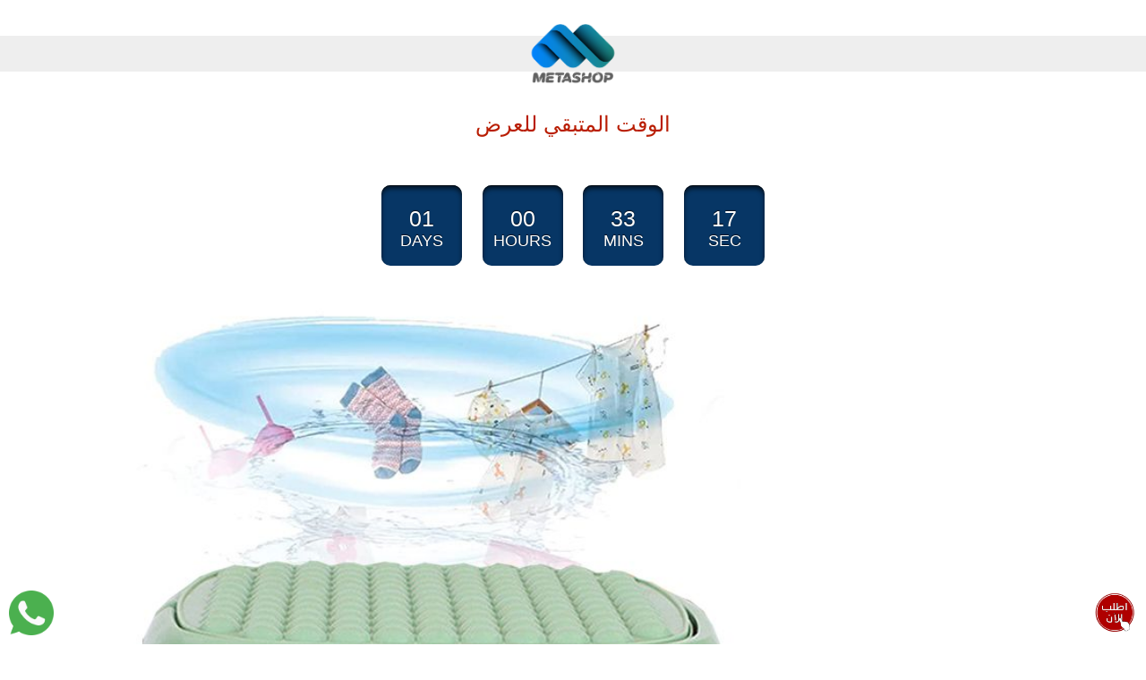

--- FILE ---
content_type: text/html; charset=UTF-8
request_url: https://metashopjo.com/offer.php?id=2470
body_size: 4515
content:
<!DOCTYPE html>
<html xmlns="http://www.w3.org/1999/xhtml" dir="rtl">
<head>
    <!-- Global site tag (gtag.js) - Google Analytics -->
    <script async src="https://www.googletagmanager.com/gtag/js?id=G-Y0QH5KTZLF"></script>
    <script>
        window.dataLayer = window.dataLayer || [];
        function gtag(){dataLayer.push(arguments);}
        gtag('js', new Date());

        gtag('config', 'G-Y0QH5KTZLF');
    </script>
    <title> 👆اضغط هنا للمتابعة 👆</title>
    <meta charset="utf-8">
    <meta name="description" content="Take It easy and shop now | EasySooq | JO Store">
    <meta name="keywords" content="Take It easy, shop now, EasySooq,JO Store">
    <meta http-equiv="Content-Type" content="text/html; charset=utf-8"/>
    <!--fav icons-->
    <link href="images/logo/fav.png" rel="icon">
    <meta property="og:image" content="http://metashopjo.com/images/offers/84c795b89715953cb83fd54bdf4e5d82.jpg"/>
    <link href="images/logo/fav.png" rel="shortcut icon">
    <link href="images/logo/fav.png" rel="apple-touch-icon-precomposed">
    <meta http-equiv="X-UA-Compatible" content="IE=edge">
    <meta name="viewport" content="width=device-width, initial-scale=1">
    <script src="js/jquery.js"></script>
    <script src="js/offers_bootstrap.min.js"></script>
    <link href="css/offers_bootstrap.css?544" rel="stylesheet" type="text/css"/>
    <link href="css/offers_style.css?55" rel="stylesheet" type="text/css"/>


    <!--[if lt IE 7]>
    <script src="https://oss.maxcdn.com/html5shiv/3.7.2/html5shiv.min.js"></script>
    <script src="https://oss.maxcdn.com/respond/1.4.2/respond.min.js"></script>
    <![endif]-->
    <!--[if lt IE 8]>
    <script src="https://oss.maxcdn.com/html5shiv/3.7.2/html5shiv.min.js"></script>
    <script src="https://oss.maxcdn.com/respond/1.4.2/respond.min.js"></script>
    <![endif]-->
    <!--[if lt IE 9]>
    <script src="https://oss.maxcdn.com/html5shiv/3.7.2/html5shiv.min.js"></script>
    <script src="https://oss.maxcdn.com/respond/1.4.2/respond.min.js"></script>
    <![endif]-->
    <style>
        @import url(http://fonts.googleapis.com/earlyaccess/notosanskufiarabic.css);
    </style>
    <!-- Facebook Pixel Code -->
    <script>
        !function (f, b, e, v, n, t, s) {
            if (f.fbq) return;
            n = f.fbq = function () {
                n.callMethod ?
                    n.callMethod.apply(n, arguments) : n.queue.push(arguments)
            };
            if (!f._fbq) f._fbq = n;
            n.push = n;
            n.loaded = !0;
            n.version = '2.0';
            n.queue = [];
            t = b.createElement(e);
            t.async = !0;
            t.src = v;
            s = b.getElementsByTagName(e)[0];
            s.parentNode.insertBefore(t, s)
        }(window, document, 'script',
            'https://connect.facebook.net/en_US/fbevents.js');
        fbq('init', '167559731503834');
        fbq('track', 'PageView');
    </script>
    <noscript><img height="1" width="1" style="display:none"
                   src="https://www.facebook.com/tr?id=167559731503834&ev=PageView&noscript=1"
        /></noscript>
    <script>
        fbq('track', 'ViewContent');
    </script>
    <!-- End Facebook Pixel Code -->

    <!-- ManyChat -->
    <!--    <script src="//widget.manychat.com/114629819137101.js" async="async"></script>
    -->    <!-- END ManyChat -->
    <!-- prevent mfs code -->
    <script>
        if (window.history.replaceState) {
            window.history.replaceState(null, null, window.location.href);
        }
    </script>
    <!-- END prevent mfs code -->

    <!-- TIKTOK START -->
    <script>
        !function (w, d, t) {
            w.TiktokAnalyticsObject=t;var ttq=w[t]=w[t]||[];ttq.methods=["page","track","identify","instances","debug","on","off","once","ready","alias","group","enableCookie","disableCookie"],ttq.setAndDefer=function(t,e){t[e]=function(){t.push([e].concat(Array.prototype.slice.call(arguments,0)))}};for(var i=0;i<ttq.methods.length;i++)ttq.setAndDefer(ttq,ttq.methods[i]);ttq.instance=function(t){for(var e=ttq._i[t]||[],n=0;n<ttq.methods.length;n++)ttq.setAndDefer(e,ttq.methods[n]);return e},ttq.load=function(e,n){var i="https://analytics.tiktok.com/i18n/pixel/events.js";ttq._i=ttq._i||{},ttq._i[e]=[],ttq._i[e]._u=i,ttq._t=ttq._t||{},ttq._t[e]=+new Date,ttq._o=ttq._o||{},ttq._o[e]=n||{};var o=document.createElement("script");o.type="text/javascript",o.async=!0,o.src=i+"?sdkid="+e+"&lib="+t;var a=document.getElementsByTagName("script")[0];a.parentNode.insertBefore(o,a)};

            ttq.load('CAIEHIBC77U28261PDFG');
            ttq.page();
        }(window, document, 'ttq');
    </script>
    <script>

        ttq.track('ViewContent')

    </script>
        <!-- TIKTOK END -->

</head>


<body style="overflow-x: hidden;">


<nav>
    <a href="index.php"><img src="images/logo/fav.png"></a>
</nav>

<div class="wrapper">
    <div class="container">


        <div class="offers">
            <h3>الوقت المتبقي للعرض</h3>
            <div id="countdown" class="timer" data-deadline="2026-01-29 17:10:23"></div>
            <div class="row">
                <div class="col-md-12 col-sm-12 col-xs-12">
                    <div class="offer">
                        <img class="img-responsive img-block"
                             src="http://metashopjo.com/images/offers/84c795b89715953cb83fd54bdf4e5d82.jpg">
                        <div class="info">
                            <h4>غسالة ونشافة للملابس قابلة للطي Folding Washing Machine 3.95-4.02kg</h4>
                            <h3><span class="line-through">السعر قبل الخصم 62</span></h3>
                            <h3><span>السعر بعد الخصم 47</span></h3>
                        </div>
                    </div>
                </div>

                <div class="col-md-12 col-sm-12 col-xs-12 mb-auto">
                    <span> <p><img src="../img-uploads/1672531885.webp" style="width: 100%;"><br></p><p><img src="../img-uploads/1672531892.webp" style="width: 100%;"><br></p><p><img src="../img-uploads/1672531899.webp" style="width: 100%;"><br></p><p><img src="../img-uploads/1672531907.webp" style="width: 100%;"></p><p><img src="../img-uploads/1672531918.webp" style="width: 100%;"><br></p><p><img src="../img-uploads/1672531925.webp" style="width: 100%;"><br></p><p><br></p><p><br></p><p><br></p><p><iframe frameborder="0" src="//www.youtube.com/embed/Jfzs-DDR1jc" width="640" height="360" class="note-video-clip"></iframe></p><p><br></p><p><br></p><p><br></p><p><img src="../img-uploads/1672524951.gif" style="width: 100%;"><br></p> </span>
                    <br><br>
                </div>
            </div>

            <div class="container">
                <div class="your-offer">
                    <script type="text/javascript">
                        var _formConfirm_submitted = false;
                    </script>
                    <form name="frmConfirm"
                          onsubmit="if( _formConfirm_submitted == false ){ _formConfirm_submitted = true;return true }else{ alert('your request is being processed!'); return false;  }"
                          action="/offer.php?id=2470" method="post"
                          enctype="multipart/form-data"
                          id="offerForm">
                        <div class="row">
                            <div class="col-md-6">
                                <input type="text" class="form-control" name="name" placeholder="الإسم"
                                       autocomplete="on" minlength="3" required id="order_now"></div>


                            <div class="col-md-6">

                                <select name="governorate" id="governorate"
                                        class="form-control selectpicker"
                                        data-live-search="true" title="-- اختر المحافظة --">

                                    <option class="text-right" value="0" disabled selected> -- اختر المنطقة --</option>
                                                                            <option class="text-right" value="1">
                                            عمان (3 د. أجور توصيل)
                                        </option>
                                                                            <option class="text-right" value="2">
                                            الزرقاء (3 د. أجور توصيل)
                                        </option>
                                                                            <option class="text-right" value="3">
                                            السلط (3 د. أجور توصيل)
                                        </option>
                                                                            <option class="text-right" value="4">
                                            مادبا (3 د. أجور توصيل)
                                        </option>
                                                                            <option class="text-right" value="5">
                                            المفرق (3 د. أجور توصيل)
                                        </option>
                                                                            <option class="text-right" value="6">
                                            الجنوب (3 د. أجور توصيل)
                                        </option>
                                                                            <option class="text-right" value="7">
                                            الشمال (3 د. أجور توصيل)
                                        </option>
                                                                    </select>

                            </div>


                            <div class="col-md-6">
                                <input type="text" class="form-control" name="address" placeholder="العنوان بالتفصيل"
                                       autocomplete="on" minlength="3" required>
                            </div>
                            <div class="col-md-6">

                                <input type="text" class="form-control" name="phoneone" required="" autocomplete="on"
                                       placeholder="رقم الهاتف" minlength="10">
                            </div>
                            <div class="col-md-6">
                                <input type="text" class="form-control" name="phonetwo" autocomplete="on"
                                       placeholder="رقم هاتف بديل (اختياري)" minlength="10">
                            </div>
                            <!-- <div class="col-md-6">
                                 <input type="text" class="form-control" name="coupon" autocomplete="off"
                                        placeholder="كوبون الخصم (إن وُجد)">
                             </div>-->

                            <div class="col-md-12" style="display: none">
                                <label>اختر تاريخ استلام الطلب</label>
                                                                <select class="form-control" name="date">
                                    <option value="الأحد" >
                                        الأحد القادم                                    </option>
                                    <option value="الإثنين" >
                                        الإثنين القادم                                    </option>
                                    <option value="الثلاثاء" >
                                        الثلاثاء القادم                                    </option>
                                    <option value="الأربعاء" >
                                        الأربعاء القادم                                    </option>
                                    <option value="الخميس" selected>
                                        الخميس (غداً)                                    </option>
                                    <option value="السبت" >
                                        السبت القادم                                    </option>

                                </select>
                            </div>
                            <div class="col-md-6">
                                <h4>اختار العرض المناسب لك:</h4>

                                <label class="radio">
                                    <h4>
                                        <input type="radio" id="f-option" name="selector" value="first_offer" checked>
                                        عدد 1 بسعر 47 دينار                                    </h4>
                                </label>
                                                                    <label class="radio">
                                        <h4>
                                            <input type="radio" id="s-option" name="selector" value="second_offer">
                                            عدد 2 بسعر 90 دينار                                        </h4>
                                    </label>
                                
                                
                            </div>
                                                                                                                                    </select>
                            </div>
                            <!-- <div class="col-md-12">
                                 <div  class="mcwidget-embed" data-widget-id="5078369"></div>
                             </div>-->
                                                            <button type="submit" class="btn send" id="btnSubmit">اطلب الآن</button>
                                <a class="btn more" href="https://metashopjo.shop">تصفح جميع العروض</a>
                                                    </div>

                    </form>
                </div>
                
<div class="reviews-container">
    <h3>آراء المشتريين</h3>
    <ul class="reviews-list">
            </ul>
    <hr>
        <div class="review-form">
        <form action="" method="post">
            <h3>أضف رأيك</h3>
            <div class="form-group">
                <label for="reviewerName">اسمك</label>
                <input type="text" name="reviewerName" id="reviewerName" class="form-control" placeholder="اسمك..."
                       required>
            </div>
            <div class="form-group">
                <label>تقييمك</label>
                <div>
                    <div class="rating">
                        <label>
                            <input type="radio" name="stars" value="1" required/>
                            <span class="star">★</span>
                        </label>
                        <label>
                            <input type="radio" name="stars" value="2" required/>
                            <span class="star">★</span>
                            <span class="star">★</span>
                        </label>
                        <label>
                            <input type="radio" name="stars" value="3" required/>
                            <span class="star">★</span>
                            <span class="star">★</span>
                            <span class="star">★</span>
                        </label>
                        <label>
                            <input type="radio" name="stars" value="4" required/>
                            <span class="star">★</span>
                            <span class="star">★</span>
                            <span class="star">★</span>
                            <span class="star">★</span>
                        </label>
                        <label>
                            <input type="radio" name="stars" value="5" required checked/>
                            <span class="star">★</span>
                            <span class="star">★</span>
                            <span class="star">★</span>
                            <span class="star">★</span>
                            <span class="star">★</span>
                        </label>
                    </div>
                </div>
            </div>
            <div class="form-group">
                <label for="reviewerText">رأيك</label>
                <textarea name="reviewerText" id="reviewerText" cols="30" rows="10" class="form-control"
                          placeholder="اكتب رأيك هنا..." required></textarea>
            </div>
            <div class="alert alert-danger review-form-error hidden">
                حدث خطأ ما، يرجى المحاولة في وقت آخر.

            </div>
            <div class="d-flex justify-content-end">
                <input type="hidden" name="offer_id" value="2470">
                <input type="hidden" name="action" value="add_review">
                <button type="submit" class="btn btn-primary w-auto">أضف رأيك</button>
            </div>
        </form>
    </div>
    </div>
            </div>
        </div>

        <div class="WhatsAppContainer" dir="ltr">
            <a href="https://api.whatsapp.com/send?phone=962780097791&amp;text= أريد الاستفسار عن عرض غسالة ونشافة للملابس قابلة للطي folding washing machine 3.95-4.02kg">
                <img src="images/whatsapp.png" alt="WhatsApp"></a>
        </div>
       



        <div class="messengerContainer"><a class="order_now_button" href="#order_now"><img src="images/order_now.png?55"
                                                                                           alt="Order Now"></a>
        </div>
            </div>
</div>
<footer class="footer"><p class="text-center"> MetaShop. All Rights Reserved © 2022</p></footer>

<script src="js/plug.js"></script>


<script>
    $(document).ready(function () {

        $("#offerForm").submit(function (e) {

            //stop submitting the form to see the disabled button effect
            // e.preventDefault();

            //disable the submit button
            $("#btnSubmit").attr("disabled", true);


            return true;

        });

        $(".order_now_button").on('click',

            function () {
                $(this).hide();
            }
        )
    });
</script>


</body>
</html>

--- FILE ---
content_type: text/css
request_url: https://metashopjo.com/css/offers_style.css?55
body_size: 1657
content:

* {
    -webkit-box-sizing: border-box;
    -moz-box-sizing: border-box;
    box-sizing: border-box;
}

body {
    font-family: 'Noto Sans Kufi Arabic', sans-serif;
    padding: 0
}

nav {
    height: 40px;
    width: 100%;
    position: relative;
    background: #eee;
    margin-top: 40px;
    text-align: center;
}

nav img {
    width: 120px;
    margin-top: -40px;
}

.offers {
    text-align: center
}

.offers h3 {
    color: #b91e04;
    margin-top: 4%
}

.offer {
    text-align: center;
    margin-bottom: 4%;
    background: #218838;
    padding-bottom: 2%;
    overflow: hidden
}

.count {
    float: left;
    margin-right: 1%;
    margin-left: 1%;
    margin-top: 4%;
    min-height: 1px;
    margin-bottom: 20px;
}

#countdown.timer {
    margin: 0 auto;
    display: flex;
    justify-content: center;
    direction: ltr;
}

.countdown > div {
    overflow: hidden;
    width: 90px;
    height: 90px;
    border-radius: 90px;
    -moz-border-radius: 90px;
    -webkit-border-radius: 90px;
    background: #073665;
    text-align: center;
    margin: 0 auto;
    position: relative;
    line-height: 125px;
    font-weight: 300;
    text-transform: uppercase;
    color: #fff;
    text-shadow: 0 -1px 1px rgba(0, 0, 0, 0.75);
    font-size: 18px;
    -webkit-box-shadow: 0 1px 0 rgba(255, 255, 255, .2), inset 0 4px 5px rgba(0, 0, 0, .6), inset 0 1px 0 rgba(0, 0, 0, .6);
    -moz-box-shadow: 0 1px 0 rgba(255, 255, 255, .2), inset 0 4px 5px rgba(0, 0, 0, .6), inset 0 1px 0 rgba(0, 0, 0, .6);
    box-shadow: 0 1px 0 rgba(255, 255, 255, .2), inset 0 4px 5px rgba(0, 0, 0, .6), inset 0 1px 0 rgba(0, 0, 0, .6);
    -webkit-border-radius: 30em;
    -moz-border-radius: 30em;
    border-radius: 10px;
}

.countdown > div > span {
    color: #fff;
    line-height: 75px;
    font-size: 25px;
    text-shadow: 0 -1px 1px rgba(0, 0, 0, 0.75);
    display: block;
    position: absolute;
    width: 100%;
    height: 100%;
    left: 0;
    top: 0;
    display: block;
    font-weight: normal;
}

#coundown_sec span {
    animation: mymove 1s;
    -moz-animation: mymove 1s;
    -webkit-animation: mymove 1s;
    -o-animation: mymove 1s;
    -ms-animation: mymove 1s;
}

.offer .info .line-through {
    text-decoration: line-through;
}

.offer .info span {
    font-weight: 600;
    margin: 0 2%
}

.offer h4 {
    color: #ddd
}

.offer span {
    color: #fff
}

.offer.small img {
    height: 310px
}

.your-offer {
    text-align: right
}

.your-offer .radio {

    margin-right: 4%;
}

.your-offer input[type="radio"] {
    margin: 4px -3% 0 0;
}

.WhatsAppContainer {
    position: fixed;
    left: 10px;
    bottom: 10px;

    z-index: 100;
}

.WhatsAppContainer img {
    width: 50px;
}

.messengerContainer {
    position: fixed;
    right: 10px;
    bottom: 10px;
    z-index: 100;
}

.messengerContainer img {
    width: 50px;
}

.offers .btn {
    width: 100%;
    padding: 8px 0;
    margin-bottom: 1%;
    color: #fff;
    -webkit-transition: all 0.5s ease-in-out;
    -moz-transition: all 0.5s ease-in-out;
    -o-transition: all 0.5s ease-in-out;
}

.offers .send {
    background: #28a745
}

.offers .send:hover {
    background: #0cf341
}

.offers .more {
    background: #073665
}

.offers .more:hover {
    background: #155ca3
}

.form-control {
    margin-bottom: 10px
}

footer {
    text-align: center;
    width: 100%;
    padding: 10px;
    background: #333;
    color: #fff
}

/* Smart Phones And Tablets */


@media (min-width: 240px)and (max-width: 319px) {

    .offers .col-xs-6 {
        width: 100%
    }

    .your-offer input[type="radio"] {
        margin: 4px -8% 0 0;
    }

    .your-offer .radio {
        margin-right: 8%;
    }

    .countdown > div {
        width: 60px;
        height: 60px;
        line-height: 80px;
    }

    .countdown > div > span {
        line-height: 30px;
    }

    .info span {
        display: block
    }

    .offer.small img {
        height: 220px;
    }
}

@media (min-width: 320px) and (max-width: 479px) {
    .your-offer input[type="radio"] {
        margin: 4px -6% 0 0;
    }

    .your-offer .radio {
        margin-right: 6%;
    }

    .offers .col-xs-6 {
        width: 100%
    }

    .countdown > div {
        width: 70px;
        height: 70px;
        line-height: 110px;
    }

    .countdown > div > span {
        line-height: 50px;
    }

    .info span {
        display: block
    }

}

@media (min-width: 480px)and (max-width: 767px) {

    .your-offer .radio {
        margin-right: 4%;
    }

    .your-offer input[type="radio"] {
        margin: 4px -4% 0 0;
    }

    .info span {
        display: block
    }

    .offer.small img {
        height: 230px;
    }
}

@media (min-width: 768px)and (max-width: 990px) {
    .your-offer input[type="radio"] {
        margin: 4px -3% 0 0;
    }

    .info span {
        display: block
    }

    .offer.small img {
        height: 240px;
    }
}

.youtube-responsive-container {
    position: relative;
    padding-bottom: 56.25%;
    padding-top: 30px;
    height: 0;
    overflow: hidden;
}

.youtube-responsive-container iframe, .youtube-responsive-container object, .youtube-responsive-container embed {
    position: absolute;
    top: 0;
    left: 0;
    width: 100%;
    height: 100%;
}

.offer-description img {
    max-width: 100%;
}

ul.reviews-list {
    list-style: none;
    padding: 0;
}

.reviews-container {
    text-align: right;
    margin-bottom: 64px;
}

.review-item {
    padding: 16px;
    margin-top: 16px;
    background-color: #fff;
    box-shadow: 0 0 25px rgba(150, 150, 150, .25);
    border-radius: 16px;
}

.reviews-container h3 {
    margin-bottom: 32px;
}

.reviewer-name {
    font-weight: bold;
}

.review-item__head {
    display: flex;
    margin-bottom: 8px;
}

.reviewer-name {
    font-weight: bold;
}

.review-item__head .reviewer-name {
    flex: 1;
}

.review-item-content {
    padding: 16px;
    background-color: #f5f5f5;
}

.reviews-container .star {
    color: #ccc;
    font-size: 20px;
}

.reviews-container .star.active {
    color: #bd7c00;
}

.review-form {
    padding: 32px;
    border-radius: 16px;
    border: 1px solid #ccc;
    background-color: #f5f5f5;
}

.review-form h3 {
    margin-top: 0;
}

.rating {
    display: inline-block;
    position: relative;
    height: 50px;
    line-height: 50px;
    font-size: 50px;
}

.rating .star {
    font-size: 40px;
}

.rating label {
    position: absolute;
    top: 0;
    right: 0;
    height: 100%;
    cursor: pointer;
}

.rating label:last-child {
    position: static;
}

.rating label:nth-child(1) {
    z-index: 5;
}

.rating label:nth-child(2) {
    z-index: 4;
}

.rating label:nth-child(3) {
    z-index: 3;
}

.rating label:nth-child(4) {
    z-index: 2;
}

.rating label:nth-child(5) {
    z-index: 1;
}

.rating label input {
    position: absolute;
    top: 0;
    left: 0;
    opacity: 0;
}

.rating label .star {
    float: right;
    color: transparent;
}

.rating label:last-child .star {
    color: #ccc;
}

.rating:not(:hover) label input:checked ~ .star,
.rating:hover label:hover input ~ .star {
    color: #F2A000;
}

.rating label input:focus:not(:checked) ~ .star:last-child {
    color: #ccc;
    text-shadow: 0 0 5px #F2A000;
}

--- FILE ---
content_type: application/javascript
request_url: https://metashopjo.com/js/plug.js
body_size: 2494
content:
/* Countdown function */
(function(a){a.fn.countdown=function(F){var K={date:null,updateTime:1000,htmlTemplate:"%d <span class='cd-time'>days</span> %h <span class='cd-time'>hours</span> %i <span class='cd-time'>mins</span> %s <span class='cd-time'>sec</span>",minus:!1,onChange:null,onComplete:null,onResume:null,onPause:null,leadingZero:!1,offset:null,servertime:null,hoursOnly:!1,minsOnly:!1,secsOnly:!1,weeks:!1,hours:!1,yearsAndMonths:!1,direction:"down",stopwatch:!1},H=Array.prototype.slice,O=window.clearInterval,G=Math.floor,J=3600000,C=31556926,X=2629743.83,R=604800,M=86400,V=3600,P=60,I=1,U=/(%y|%m|%w|%d|%h|%i|%s)/g,B=/%y/,L=/%m/,Q=/%w/,q=/%d/,W=/%h/,A=/%i/,D=/%s/,j=function(c){var b=new Date,d=c.data("jcdData");return d?(d.offset!==null?b=z(d.offset):b=z(null,d.difference),b.setMilliseconds(0),b):new Date},z=function(g,c){var h,f,b,d=new Date;return g===null?f=d.getTime()-c:(h=g*J,b=d.getTime()- -d.getTimezoneOffset()/60*J+h,f=d.setTime(b)),new Date(f)},e=function(){var s=this,E,h,c,g,w,l,p,d,i,v,f,m="",u,y=function(o){var n;return n=G(u/o),u-=n*o,n},b=s.data("jcdData");if(!b){return !1}E=b.htmlTemplate,h=j(s),c=b.dateObj,c.setMilliseconds(0),g=b.direction==="down"?c.getTime()-h.getTime():h.getTime()-c.getTime(),u=Math.round(g/1000),d=y(M),i=y(V),v=y(P),f=y(I),b.yearsAndMonths&&(u+=d*M,w=y(C),l=y(X),d=y(M)),b.weeks&&(u+=d*M,p=y(R),d=y(M)),b.hoursOnly&&(i+=d*24,d=0),b.minsOnly&&(v+=i*60+d*24*60,d=i=0),b.secsOnly&&(f+=v*60,d=i=v=0),b.yearsLeft=w,b.monthsLeft=l,b.weeksLeft=p,b.daysLeft=d,b.hrsLeft=i,b.minsLeft=v,b.secLeft=f,f===60&&(f=0),b.leadingZero&&(d<10&&!b.hoursOnly&&(d="0"+d),w<10&&(w="0"+w),l<10&&(l="0"+l),p<10&&(p="0"+p),i<10&&(i="0"+i),v<10&&(v="0"+v),f<10&&(f="0"+f)),b.direction==="down"&&(h<c||b.minus)||b.direction==="up"&&(c<h||b.minus)?(m=E.replace(B,w).replace(L,l).replace(Q,p),m=m.replace(q,d).replace(W,i).replace(A,v).replace(D,f)):(m=E.replace(U,"00"),b.hasCompleted=!0),s.html(m).trigger("change.jcdevt",[b]).trigger("countChange",[b]),b.hasCompleted&&(s.trigger("complete.jcdevt").trigger("countComplete"),O(b.timer)),s.data("jcdData",b)},k={init:function(c){var f=a.extend({},K,c),b,d;return this.each(function(){var l=a(this),i={},h;l.data("jcdData")&&(l.countdown("changeSettings",c,!0),f=l.data("jcdData"));if(f.date===null){return a.error("No Date passed to jCountdown. date option is required."),!0}d=new Date(f.date),d.toString()==="Invalid Date"&&a.error("Invalid Date passed to jCountdown: "+f.date),d=null,f.onChange&&l.on("change.jcdevt",f.onChange),f.onComplete&&l.on("complete.jcdevt",f.onComplete),f.onPause&&l.on("pause.jcdevt",f.onPause),f.onResume&&l.on("resume.jcdevt",f.onResume),i=a.extend({},f),i.originalHTML=l.html(),i.dateObj=new Date(f.date),i.hasCompleted=!1,i.timer=0,i.yearsLeft=i.monthsLeft=i.weeksLeft=i.daysLeft=i.hrsLeft=i.minsLeft=i.secLeft=0,i.difference=null;if(f.servertime!==null){var g;b=new Date,g=a.isFunction(i.servertime)?i.servertime():i.servertime,i.difference=b.getTime()-g,g=null}h=a.proxy(e,l),i.timer=setInterval(h,i.updateTime),l.data("jcdData",i),h()})},changeSettings:function(b,c){return this.each(function(){var g=a(this),f,h,d=a.proxy(e,g);if(!g.data("jcdData")){return !0}f=a.extend({},g.data("jcdData"),b),b.hasOwnProperty("date")&&(h=new Date(b.date),h.toString()==="Invalid Date"&&a.error("Invalid Date passed to jCountdown: "+b.date)),f.hasCompleted=!1,f.dateObj=new Date(b.date),O(f.timer),g.off(".jcdevt").data("jcdData",f),c||(f.onChange&&g.on("change.jcdevt",f.onChange),f.onComplete&&g.on("complete.jcdevt",f.onComplete),f.onPause&&g.on("pause.jcdevt",f.onPause),f.onResume&&g.on("resume.jcdevt",f.onResume),f.timer=setInterval(d,f.updateTime),g.data("jcdData",f),d()),f=null})},resume:function(){return this.each(function(){var c=a(this),g=c.data("jcdData"),f=a.proxy(e,c);if(!g){return !0}c.data("jcdData",g).trigger("resume.jcdevt",[g]).trigger("countResume",[g]);if(!g.hasCompleted){g.timer=setInterval(f,g.updateTime);if(g.stopwatch&&g.direction==="up"){var b=j(c).getTime()-g.pausedAt.getTime(),d=new Date;d.setTime(g.dateObj.getTime()+b),g.dateObj=d}f()}})},pause:function(){return this.each(function(){var b=a(this),c=b.data("jcdData");if(!c){return !0}c.stopwatch&&(c.pausedAt=j(b)),O(c.timer),b.data("jcdData",c).trigger("pause.jcdevt",[c]).trigger("countPause",[c])})},complete:function(){return this.each(function(){var b=a(this),c=b.data("jcdData");if(!c){return !0}O(c.timer),c.hasCompleted=!0,b.data("jcdData",c).trigger("complete.jcdevt").trigger("countComplete",[c]).off(".jcdevt")})},destroy:function(){return this.each(function(){var b=a(this),c=b.data("jcdData");if(!c){return !0}O(c.timer),b.off(".jcdevt").removeData("jcdData").html(c.originalHTML)})},getSettings:function(b){var d=a(this),c=d.data("jcdData");return b&&c?c.hasOwnProperty(b)?c[b]:undefined:c}};if(k[F]){return k[F].apply(this,H.call(arguments,1))}if(typeof F=="object"||!F){return k.init.apply(this,arguments)}a.error("Method "+F+" does not exist in the jCountdown Plugin")}})(jQuery);

(function () {


    /* COUNTDOWN settings */
    var abc = $('.timer:first');
    var endDate = abc.data("deadline");
    console.log(endDate);


    $(document).ready(function () {

        $("#countdown").countdown({
            htmlTemplate: '<div id="countdown_day" class="countdown count"><div><span>%d</span>Days</div></div><div id="coundown_hour" class="countdown count"><div><span>%h</span>Hours</div></div><div id="coundown_min" class="countdown count"><div><span>%i</span>Mins</div></div><div id="coundown_sec" class="countdown count c_last"><div><span>%s</span>Sec</div></div>',
            date: endDate,
            hoursOnly: false,
            leadingZero: true
        });
    });


    $('iframe').wrap('<div class="youtube-responsive-container"></div>');


    $('.review-form form').on('submit', function (e) {
        e.preventDefault();
        var $this = $(this),
            $error = $('.review-form-error');
        $error.addClass('hidden');
        $this.find('input, button, textarea').prop('disabled', true);
        $.ajax({
            type: 'post',
            url: '/admin/ajax_requests.php',
            data: {
                action: "add_review",
                offer_id: $this.find('[name="offer_id"]').val(),
                reviewerName: $this.find('[name="reviewerName"]').val(),
                stars: $this.find('[name="stars"]:checked').val(),
                reviewerText: $this.find('[name="reviewerText"]').val(),
            },
            success(res) {
                try {
                    const json = JSON.parse(res);
                    if(json.success && json.html) {
                        $(".reviews-list").append(json.html);
                        $this.parent().slideUp('normal', function () {
                            $(this).remove();
                        });
                    } else {
                        throw {};
                    }
                } catch (e) {
                    $error.removeClass('hidden');
                }
            },
            error(res,e) {
                $error.removeClass('hidden');
            },
            complete() {
                $this.find('input, button, textarea').prop('disabled', false);
            }
        });
    });
})()